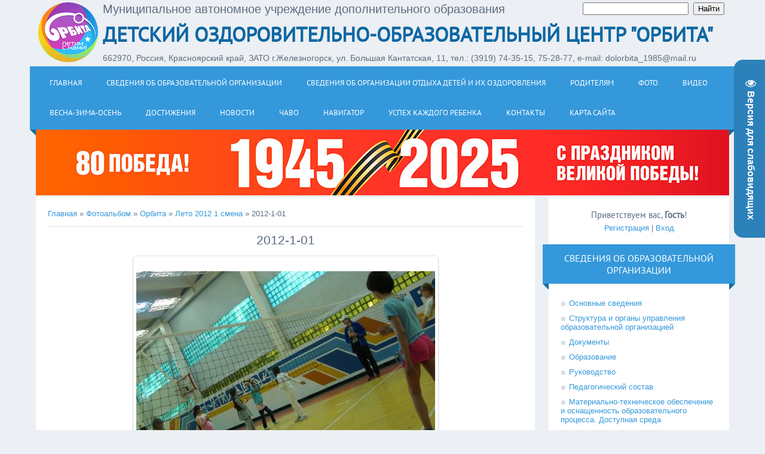

--- FILE ---
content_type: text/html; charset=UTF-8
request_url: https://www.dol-orbita.ru/photo/31-0-4943
body_size: 13343
content:
<!DOCTYPE html>
<html>
<head>
<meta charset="utf-8">
<title>2012-1-01 - Лето 2012 1 смена - Орбита - Фотоальбомы - Детский центр &quot;Орбита&quot;</title>
<meta name="viewport" content="width=device-width, initial-scale=1.0" />
<link type="text/css" rel="stylesheet" href="/_st/my.css" />


<script type="text/javascript">
var navTitle = 'Navigation';
</script>

	<link rel="stylesheet" href="/.s/src/base.min.css" />
	<link rel="stylesheet" href="/.s/src/layer7.min.css" />

	<script src="/.s/src/jquery-1.12.4.min.js"></script>
	
	<script src="/.s/src/uwnd.min.js"></script>
	<script src="//s764.ucoz.net/cgi/uutils.fcg?a=uSD&ca=2&ug=999&isp=1&r=0.886030731985322"></script>
	<link rel="stylesheet" href="/.s/src/ulightbox/ulightbox.min.css" />
	<link rel="stylesheet" href="/.s/src/photo.css" />
	<link rel="stylesheet" href="/.s/src/photopage.min.css" />
	<link rel="stylesheet" href="/.s/src/social.css" />
	<script src="/.s/src/ulightbox/ulightbox.min.js"></script>
	<script src="/.s/src/photopage.min.js"></script>
	<script src="/.s/src/visually_impaired.min.js"></script>
	<script>
/* --- UCOZ-JS-DATA --- */
window.uCoz = {"country":"US","language":"ru","ssid":"355254650470143633623","layerType":7,"module":"photo","sign":{"7254":"Изменить размер","7252":"Предыдущий","7253":"Начать слайд-шоу","5458":"Следующий","7287":"Перейти на страницу с фотографией.","5255":"Помощник","3125":"Закрыть","7251":"Запрошенный контент не может быть загружен. Пожалуйста, попробуйте позже."},"site":{"host":"dol-orbita.ucoz.ru","id":"0dol-orbita","domain":"dol-orbita.ru"},"uLightboxType":1};
/* --- UCOZ-JS-CODE --- */
	var uhe    = 1;
	var lng    = 'ru';
	var has    = 0;
	var imgs   = 0;
	var bg     = 0;
	var hwidth = 0;
	var bgs    = [1, 2 ];
	var fonts  = [18,20,22,24,26,28];
	var eyeSVG = '<?xml version="1.0" encoding="utf-8"?><svg width="18" height="18" viewBox="0 0 1750 1750" xmlns="http://www.w3.org/2000/svg"><path fill="#ffffff" d="M1664 960q-152-236-381-353 61 104 61 225 0 185-131.5 316.5t-316.5 131.5-316.5-131.5-131.5-316.5q0-121 61-225-229 117-381 353 133 205 333.5 326.5t434.5 121.5 434.5-121.5 333.5-326.5zm-720-384q0-20-14-34t-34-14q-125 0-214.5 89.5t-89.5 214.5q0 20 14 34t34 14 34-14 14-34q0-86 61-147t147-61q20 0 34-14t14-34zm848 384q0 34-20 69-140 230-376.5 368.5t-499.5 138.5-499.5-139-376.5-368q-20-35-20-69t20-69q140-229 376.5-368t499.5-139 499.5 139 376.5 368q20 35 20 69z"/></svg>';
	jQuery(function ($) {
		document.body.insertAdjacentHTML('afterBegin', '<a id="uhvb" class="in-body right-top " style="background-color:#2c81ba; color:#ffffff; " href="javascript:;" onclick="uvcl();" itemprop="copy">'+eyeSVG+' <b>Версия для слабовидящих</b></a>');
		uhpv(has);
	});
	

		function eRateEntry(select, id, a = 65, mod = 'photo', mark = +select.value, path = '', ajax, soc) {
			if (mod == 'shop') { path = `/${ id }/edit`; ajax = 2; }
			( !!select ? confirm(select.selectedOptions[0].textContent.trim() + '?') : true )
			&& _uPostForm('', { type:'POST', url:'/' + mod + path, data:{ a, id, mark, mod, ajax, ...soc } });
		}

		function updateRateControls(id, newRate) {
			let entryItem = self['entryID' + id] || self['comEnt' + id];
			let rateWrapper = entryItem.querySelector('.u-rate-wrapper');
			if (rateWrapper && newRate) rateWrapper.innerHTML = newRate;
			if (entryItem) entryItem.querySelectorAll('.u-rate-btn').forEach(btn => btn.remove())
		}
 function uSocialLogin(t) {
			var params = {"facebook":{"height":520,"width":950},"yandex":{"height":515,"width":870},"vkontakte":{"width":790,"height":400},"google":{"height":600,"width":700},"ok":{"height":390,"width":710}};
			var ref = escape(location.protocol + '//' + ('www.dol-orbita.ru' || location.hostname) + location.pathname + ((location.hash ? ( location.search ? location.search + '&' : '?' ) + 'rnd=' + Date.now() + location.hash : ( location.search || '' ))));
			window.open('/'+t+'?ref='+ref,'conwin','width='+params[t].width+',height='+params[t].height+',status=1,resizable=1,left='+parseInt((screen.availWidth/2)-(params[t].width/2))+',top='+parseInt((screen.availHeight/2)-(params[t].height/2)-20)+'screenX='+parseInt((screen.availWidth/2)-(params[t].width/2))+',screenY='+parseInt((screen.availHeight/2)-(params[t].height/2)-20));
			return false;
		}
		function TelegramAuth(user){
			user['a'] = 9; user['m'] = 'telegram';
			_uPostForm('', {type: 'POST', url: '/index/sub', data: user});
		}
function loginPopupForm(params = {}) { new _uWnd('LF', ' ', -250, -100, { closeonesc:1, resize:1 }, { url:'/index/40' + (params.urlParams ? '?'+params.urlParams : '') }) }
/* --- UCOZ-JS-END --- */
</script>

	<style>.UhideBlock{display:none; }</style>
	<script type="text/javascript">new Image().src = "//counter.yadro.ru/hit;noadsru?r"+escape(document.referrer)+(screen&&";s"+screen.width+"*"+screen.height+"*"+(screen.colorDepth||screen.pixelDepth))+";u"+escape(document.URL)+";"+Date.now();</script>
</head>

<body>
<div id="utbr8214" rel="s764"></div>
<!--U1AHEADER1Z--><header> 
 <div class="wrapper">
 <div> 
 <table width="100%" cellpadding="2" cellspacing="2" border="0">
 
 <tr>
 <td rowspan="3"> <a href="http://dol-orbita.ru/"><img src="https://www.dol-orbita.ru/images2/logotip-orbita2025-sajt.png" border="0" alt="" width="100"></a>
 
 <td style="font-size:20px" valign="top">Муниципальное автономное учреждение дополнительного образования
 </td><td align="right" valign="top"> <div class="search-box">
		<div class="searchForm">
			<form onsubmit="this.sfSbm.disabled=true" method="get" style="margin:0" action="/search/">
				<div align="center" class="schQuery">
					<input type="text" name="q" maxlength="30" size="20" class="queryField" />
				</div>
				<div align="center" class="schBtn">
					<input type="submit" class="searchSbmFl" name="sfSbm" value="Найти" />
				</div>
				<input type="hidden" name="t" value="0">
			</form>
		</div></div>
 <tr><td colspan="3" valign="top">
 <div id="site-logo"><span class="site-l"><span class="site-n"><a href="http://dol-orbita.ru/">Детский оздоровительно-образовательный центр &quot;Орбита&quot;</a></span></span></div>
 </td></tr>
 <tr><td colspan="3" valign="top">
 
 <div style="font-size:14px;">662970, Россия, Красноярский край, ЗАТО г.Железногорск, ул. Большая Кантатская, 11, тел.: (3919) 74-35-15, 75-28-77, e-mail: dolorbita_1985@mail.ru</div>
 
 </td></tr></table> 

 </div>

 <div class="clr"></div>
 <nav>
 <div id="catmenu">
<table width="100%" border="0"><tr><td>
 <!-- <sblock_nmenu> -->
<!-- <bc> --><div id="uNMenuDiv1" class="uMenuV"><ul class="uMenuRoot">
<li><a  href="/" ><span>Главная</span></a></li>
<li class="uWithSubmenu"><a  href="/index/svedenija_ob_obrazovatelnoj_organizacii/0-42" ><span>Сведения об образовательной организации</span></a><ul>
<li class="uWithSubmenu"><a  href="/index/osnovnye_svedenija/0-26" ><span>Основные сведения</span></a><ul>
<li><a  href="/index/osnovnye_svedenija/0-26" ><span>Основные сведения</span></a></li>
<li><a  href="/index/o_lagere/0-4" ><span>Инфраструктура</span></a></li>
<li><a  href="/load/informacionnaja_spravka_2013/12-1-0-122" ><span>Информационная справка</span></a></li>
<li><a  href="/index/dostizhenija/0-30" ><span>Достижения</span></a></li></ul></li>
<li><a  href="/index/struktura_i_organy_upravlenija/0-27" ><span>Структура и органы управления образовательной организацией</span></a></li>
<li><a  href="/index/dokumenty/0-23" ><span>Документы</span></a></li>
<li><a  href="/index/obrazovanie/0-44" ><span>Образование</span></a></li>
<li><a  href="/index/rukovodstvo_pedagogicheskij_sostav/0-43" ><span>Руководство</span></a></li>
<li><a  href="https://www.dol-orbita.ru/load/85" ><span>Педагогический состав</span></a></li>
<li><a  href="/index/materialno_tekhnicheskoe_obespechenie/0-29" ><span>Материально-техническое обеспечение и оснащенность образовательного процесса. Доступная среда</span></a></li>
<li><a  href="/index/stipendii_i_inye_vidy_materialnoj_podderzhki/0-28" ><span>Стипендии и иные виды материальной поддержки</span></a></li>
<li><a  href="/load/dokumenty/platnye_uslugi/27" ><span>Платные образовательные услуги</span></a></li>
<li><a  href="/load/dokumenty/finansovo_khozjajstvennaja_dejatelnost/16" ><span>Финансово-хозяйственная деятельность</span></a></li>
<li><a  href="/index/vakantnye_mesta_dlja_priema_obuchajushhikhsja/0-40" ><span>Вакантные места для приема (перевода) обучающихся</span></a></li>
<li><a  href="/index/mezhdunarodnoe_sotrudnichestvo/0-55" ><span>Международное сотрудничество</span></a></li>
<li><a  href="/index/0-58" ><span>Организация питания в образовательной организации</span></a></li></ul></li>
<li class="uWithSubmenu"><a  href="/index/0-59" ><span>Сведения об организации отдыха детей и их оздоровления</span></a><ul>
<li class="uWithSubmenu"><a  href="/index/0-61" ><span>Об организации отдыха детей и их оздоровления</span></a><ul>
<li><a  href="/publ/245-1-0-3512" ><span>Основные сведения</span></a></li>
<li><a  href="/load/83" ><span>Документы</span></a></li>
<li><a  href="/index/0-43" ><span>Руководство</span></a></li>
<li><a  href="https://www.dol-orbita.ru/load/85" ><span>Педагогический и вожатский состав</span></a></li>
<li><a  href="/index/0-14" ><span>Контакты</span></a></li></ul></li>
<li><a  href="/publ/246" ><span>Деятельность</span></a></li>
<li><a  href="/index/0-29" ><span>Материально-техническое обеспечение</span></a></li>
<li><a  href="/load/27" ><span>Услуги, в том числе платные, предоставляемые организацией отдыха детей и их оздоровления</span></a></li>
<li><a  href="/index/0-60" ><span>Доступная среда</span></a></li>
<li class="uWithSubmenu"><a  href="/index/letnjaja_kampanija/0-39" ><span>Летняя кампания</span></a><ul>
<li><a  href="https://www.dol-orbita.ru/load/75" ><span>План</span></a></li>
<li><a  href="/publ/dosug/rezhim_dnja/rezhim_dnja/150-1-0-1903" ><span>Режим дня</span></a></li>
<li><a  href="/load/55" ><span>Родителям</span></a></li>
<li><a  href="/load/72" ><span>Отзывы</span></a></li>
<li><a  href="/load/86" ><span>Благодарности</span></a></li>
<li><a  href="/publ/dosug/infrastruktura/spalnyj_korpus/166-1-0-2202" ><span>Условия проживания</span></a></li>
<li><a  href="/publ/dosug/infrastruktura/organizacija_obuchenija/166-1-0-3510" ><span>Организация обучения</span></a></li>
<li><a  href="/publ/dosug/infrastruktura/stolovaja/166-1-0-2203" ><span>Организация питания</span></a></li>
<li><a  href="/publ/dosug/infrastruktura/medicinskij_blok/166-1-0-2201" ><span>Медицинское обслуживание</span></a></li>
<li><a  href="/publ/dosug/bezopasnost/obespechenie_bezopasnosti/225-1-0-3383" ><span>Обеспечение безопасности</span></a></li>
<li class="uWithSubmenu"><a  href="/publ/dosug/kultura/materialno_tekhnicheskoe_obespechenie/151-1-0-3384" ><span>Организация досуга</span></a><ul>
<li><a  href="/load/informacionnaja_karta/informacionnaja_karta/53" ><span>Информационная карта</span></a></li>
<li><a  href="/publ/dosug/kultura/materialno_tekhnicheskoe_obespechenie/151-1-0-3384" ><span>Материально-техническое обеспечение</span></a></li>
<li><a  href="/publ/dosug/kultura/kultmassovye_meroprijatija_v_lagere/151-1-0-1904" ><span>Культурно-досуговые мероприятия</span></a></li></ul></li>
<li><a  href="/publ/152-1-0-3385" ><span>Организация физкультурно-спортивных мероприятий</span></a></li>
<li><a  href="/index/v_pomoshh_vozhatomu/0-13" ><span>Копилка вожатого</span></a></li>
<li class="uWithSubmenu"><a  href="/index/informacionnyj_centr/0-37" ><span>Инфоцентр Архив</span></a><ul>
<li><a  href="https://vk.com/albums-1764553" target="_blank"><span>Наши фото</span></a></li>
<li><a  href="https://vk.com/videos-1764553" target="_blank"><span>Наши видео</span></a></li>
<li><a  href="/publ/nashi_pesni/4" ><span>Наши песни</span></a></li>
<li class="uWithSubmenu"><a  href="/publ/orbita_news/207" ><span>TV - ОРБИТА NEWS</span></a><ul>
<li><a  href="/publ/orbita_news/2013/208" ><span>Лето 2013</span></a></li>
<li><a  href="/publ/orbita_news/2014/210" ><span>Лето 2014</span></a></li>
<li><a  href="/publ/orbita_news/2015/216" ><span>Лето 2015</span></a></li>
<li><a  href="/publ/orbita_news/2016/221" ><span>Лето 2016</span></a></li>
<li><a  href="/publ/orbita_news/2017/230" ><span>Лето 2017</span></a></li>
<li><a  href="/publ/orbita_news/2018/237" ><span>Лето 2018</span></a></li></ul></li>
<li><a  href="/load/informacionnyj_centr/gazeta_quot_orbita_bez_sakhara_quot/10" ><span>Газета "Орбита без сахара"</span></a></li></ul></li></ul></li></ul></li>
<li><a  href="https://www.dol-orbita.ru/load/55" ><span>Родителям</span></a></li>
<li><a  href="https://vk.com/albums-1764553" target="_blank"><span>Фото</span></a></li>
<li><a  href="https://vkvideo.ru/@dolorbita" target="_blank"><span>Видео</span></a></li>
<li><a  href="http://www.dol-orbita.ru/index/vesna_zima_osen/0-33" ><span>Весна-зима-осень</span></a></li>
<li><a  href="/index/dostizhenija/0-30" ><span>Достижения</span></a></li>
<li><a  href="http://www.dol-orbita.ru/index/nashi_novosti/0-34" ><span>Новости</span></a></li>
<li><a  href="/index/chavo/0-52" ><span>ЧаВо</span></a></li>
<li><a  href="/load/navigator_do/56" ><span>Навигатор</span></a></li>
<li><a  href="/load/77" ><span>Успех каждого ребенка</span></a></li>
<li class="uWithSubmenu"><a  href="/index/kontakty/0-14" ><span>Контакты</span></a><ul>
<li><a  href="/index/kontakty/0-14" ><span>Адреса и телефоны</span></a></li>
<li><a  href="http://www.dol-orbita.ru/index/skhema_proezda/0-32" ><span>Схема проезда</span></a></li>
<li><a  href="http://vk.com/dolorbita" target="_blank"><span>Мы ВКонтакте</span></a></li>
<li><a  href="https://t.me/+EvZQcm0Ymug4NTMy" target="_blank"><span>Мы в Telegram</span></a></li></ul></li>
<li><a  href="/index/karta_sajta/0-53" ><span>Карта сайта</span></a></li></ul></div><!-- </bc> -->
<!-- </sblock_nmenu> --> 
 </td>

 
 </tr></table>
 
 <div class="clr" align="center"> </div> 
 </div>
 </nav>
 <div class="clr" align="center"> </div>
 </div>
 </div>
</header><!--/U1AHEADER1Z-->
<div class="wrapper">
  <!--U1PROMO1Z--><a href="https://www.dol-orbita.ru/news/2025-01-30-1530"><img src="https://www.dol-orbita.ru/images2/banner9maja2025-1.jpg" border="0" alt="" width="1160"></a>

 <!--


 
--><!--/U1PROMO1Z-->
  <div id="casing">
  
  <!-- <middle> -->
      <div id="content"  >
	           <section><!-- <body> --><div class="breadcrumbs-wrapper">
	<div class="breadcrumbs"><a class="breadcrumb-item" href="http://dol-orbita.ru/"><!--<s5176>-->Главная<!--</s>--></a> <span class="breadcrumb-sep">&raquo;</span> <a class="breadcrumb-item" href="/photo/"><!--<s5169>-->Фотоальбом<!--</s>--></a> <span class="breadcrumb-sep">&raquo;</span> <a class="breadcrumb-item" href="/photo/1">Орбита</a> <span class="breadcrumb-sep">&raquo;</span> <a class="breadcrumb-item" href="/photo/31">Лето 2012 1 смена</a> <span class="breadcrumb-sep">&raquo;</span> <span class="breadcrumb-curr">2012-1-01</span></div>
</div><hr />
<div id="u-photos">
	<div class="uphoto-entry">
		<h2 class="photo-etitle">2012-1-01</h2>
		<div class="photo-edescr"></div>
		<div class="u-center">
			<div class="photo-block">
				<div class="ph-wrap">
					<span class="photo-expand">
						<div style="margin-bottom: 20px">
				<span style="display:none;" class="fpaping"></span>
			</div><span id="phtmDiv35"><span id="phtmSpan35" style="position:relative"><img   id="p803254356" border="0" src="/_ph/31/2/803254356.jpg?1768806104" /></span></span>
						
					</span>
				</div>
				<div class="photo-edetails ph-js-details">
					<span class="phd-views">789</span>
					<span class="phd-comments">0</span>
					
				</div>
				<hr class="photo-hr" />
				<div class="photo-edetails2">
					<!--<s10015>-->Добавлено<!--</s>--> 14.07.2012 <a class="phd-author" href="javascript:;" rel="nofollow" onclick="window.open('/index/8-1391', 'up1391', 'scrollbars=1,top=0,left=0,resizable=1,width=700,height=375'); return false;">dol-orbita</a>
				</div>
			</div>
			
		</div>
	</div>
	<div class="photo-slider u-center"><style type="text/css">
		#phtOtherThumbs {margin-bottom: 10px;}
		#phtOtherThumbs td {font-size: 0;}
		#oldPhotos {position: relative;overflow: hidden;}
		#leftSwch {display:block;width:22px;height:46px;background: transparent url('/.s/img/photopage/photo-arrows.png') no-repeat;}
		#rightSwch {display:block;width:22px;height:46px;background: transparent url('/.s/img/photopage/photo-arrows.png') no-repeat -22px 0;}
		#leftSwch:hover, #rightSwch:hover {opacity: .8;filter: alpha(opacity=80);}
		#phtOtherThumbs img {vertical-align: middle;}
		.photoActiveA img {}
		.otherPhotoA img {opacity: 0.5; filter: alpha(opacity=50);-webkit-transition: opacity .2s .1s ease;transition: opacity .2s .1s ease;}
		.otherPhotoA:hover img {opacity: 1; filter: alpha(opacity=100);}
		#phtOtherThumbs .ph-wrap {display: inline-block;vertical-align: middle;background: url(/.s/img/photopage/opacity02.png);}
		.animate-wrap {position: relative;left: 0;}
		.animate-wrap .ph-wrap {margin: 0 3px;}
		#phtOtherThumbs .ph-wrap, #phtOtherThumbs .ph-tc {/*width: 200px;height: 150px;*/width: auto;}
		.animate-wrap a {display: inline-block;width:  33.3%;*width: 33.3%;*zoom: 1;position: relative;}
		#phtOtherThumbs .ph-wrap {background: none;display: block;}
		.animate-wrap img {width: 100%;}
	</style>

	<script>
	$(function( ) {
		if ( typeof($('#leftSwch').attr('onclick')) === 'function' ) {
			$('#leftSwch').click($('#leftSwch').attr('onclick'));
			$('#rightSwch').click($('#rightSwch').attr('onclick'));
		} else {
			$('#leftSwch').click(new Function($('#leftSwch').attr('onclick')));
			$('#rightSwch').click(new Function($('#rightSwch').attr('onclick')));
		}
		$('#leftSwch').removeAttr('onclick');
		$('#rightSwch').removeAttr('onclick');
	});

	function doPhtSwitch(n,f,p,d ) {
		if ( !f){f=0;}
		$('#leftSwch').off('click');
		$('#rightSwch').off('click');
		var url = '/photo/31-0-0-10-'+n+'-'+f+'-'+p;
		$.ajax({
			url: url,
			dataType: 'xml',
			success: function( response ) {
				try {
					var photosList = [];
					photosList['images'] = [];
					$($('cmd', response).eq(0).text()).find('a').each(function( ) {
						if ( $(this).hasClass('leftSwitcher') ) {
							photosList['left'] = $(this).attr('onclick');
						} else if ( $(this).hasClass('rightSwitcher') ) {
							photosList['right'] = $(this).attr('onclick');
						} else {photosList['images'].push(this);}
					});
					photosListCallback.call(photosList, photosList, d);
				} catch(exception ) {
					throw new TypeError( "getPhotosList: server response does not seems to be a valid uCoz XML-RPC code: " . response );
				}
			}
		});
	}

	function photosListCallback(photosList, direction ) {
		var dirSign;
		var imgWrapper = $('#oldPhotos'); // CHANGE this if structure of nearest images changes!
		var width = imgWrapper.width();
		imgWrapper.width(width);
		imgWrapper = imgWrapper.find(' > span');
		newImg = $('<span/>', {
			id: 'newImgs'
		});
		$.each(photosList['images'], function( ) {
			newImg.append(this);
		});
		if ( direction == 'right' ) {
			dirSign = '-';
			imgWrapper.append(newImg);
		} else {
			dirSign = '+';
			imgWrapper.prepend(newImg).css('left', '-' + width + 'px');
		}
		newImg.find('a').eq(0).unwrap();
		imgWrapper.animate({left: dirSign + '=' + width + 'px'}, 400, function( ) {
			var oldDelete = imgWrapper.find('a');
			if ( direction == 'right') {oldDelete = oldDelete.slice(0, 3);}
			else {oldDelete = oldDelete.slice(-3);}
			oldDelete.remove();
			imgWrapper.css('left', 0);
			try {
				if ( typeof(photosList['left']) === 'function' ) {
					$('#leftSwch').click(photosList['left']);
					$('#rightSwch').click(photosList['right']);
				} else {
					$('#leftSwch').click(new Function(photosList['left']));
					$('#rightSwch').click(new Function(photosList['right']));
				}
			} catch(exception ) {
				if ( console && console.log ) console.log('Something went wrong: ', exception);
			}
		});
	}
	</script>
	<div id="phtOtherThumbs" class="phtThumbs"><table border="0" cellpadding="0" cellspacing="0"><tr><td><a id="leftSwch" class="leftSwitcher" href="javascript:;" rel="nofollow" onclick="doPhtSwitch('19','1','4943', 'left');"></a></td><td align="center" style="white-space: nowrap;"><div id="oldPhotos"><span class="animate-wrap"><a class="otherPhotoA" href="https://www.dol-orbita.ru/photo/31-0-4944"><span class="ph-wrap"><span class="ph-tc"><img   border="0"  class="otherPhoto" src="/_ph/31/1/641423124.jpg?1768806104" /></span></span></a> <a class="photoActiveA" href="https://www.dol-orbita.ru/photo/31-0-4943"><span class="ph-wrap"><span class="ph-tc"><img   border="0"  class="photoActive" src="/_ph/31/1/803254356.jpg?1768806104" /></span></span></a> <a class="otherPhotoA" href="https://www.dol-orbita.ru/photo/31-0-4942"><span class="ph-wrap"><span class="ph-tc"><img   border="0"  class="otherPhoto" src="/_ph/31/1/491723294.jpg?1768806104" /></span></span></a> </span></div></td><td><a href="javascript:;" rel="nofollow" id="rightSwch" class="rightSwitcher" onclick="doPhtSwitch('21','2','4943', 'right');"></a></td></tr></table></div></div>
</div><hr />

<table class="entry-comments" border="0" cellpadding="0" cellspacing="0" width="100%">
<tr><td width="60%" height="25"><!--<s5183>-->Всего комментариев<!--</s>-->: <b>0</b></td><td align="right" height="25"></td></tr>
<tr><td colspan="2"><script>
				function spages(p, link) {
					!!link && location.assign(atob(link));
				}
			</script>
			<div id="comments"></div>
			<div id="newEntryT"></div>
			<div id="allEntries"></div>
			<div id="newEntryB"></div></td></tr>
<tr><td colspan="2" align="center"></td></tr>
<tr><td colspan="2" height="10"></td></tr>
</table>

	<div align="center" class="commReg"><!--<s5237>-->Добавлять комментарии могут только зарегистрированные пользователи.<!--</s>--><br />[ <a href="/register"><!--<s3089>-->Регистрация<!--</s>--></a> | <a href="javascript:;" rel="nofollow" onclick="loginPopupForm(); return false;"><!--<s3087>-->Вход<!--</s>--></a> ]</div>

<!-- </body> --></section>
	  </div>
      
      <aside>
     <div id="sidebar">
     <div class="sidebox marked">
                    <div class="inner">
                     <div class="user-box">
                      
                      <div class="user-ttl"><!--<s5212>-->Приветствуем вас<!--</s>-->, <b>Гость</b>!</div>
                      <div class="user-btns"><a title="Регистрация" href="/register"><!--<s3089>-->Регистрация<!--</s>--></a> | <a title="Вход" href="javascript:;" rel="nofollow" onclick="loginPopupForm(); return false;"><!--<s3087>-->Вход<!--</s>--></a></div>
                     </div>
                    </div>
                    <div class="clr"></div>
                    </div>
     	<!--U1CLEFTER1Z--><!-- <block101> -->
<div class="sidebox"><div class="sidetitle"><span><!-- <bt> --><!--<s5204>-->Сведения об образовательной организации<!--</s>--><!-- </bt> --></span></div>
 <div class="inner" >
 <div id="uMenuDiv3" class="uMenuV" style="position:relative;"><ul class="uMenuRoot">
<li style="position:relative;"><div class="umn-tl"><div class="umn-tr"><div class="umn-tc"></div></div></div><div class="umn-ml"><div class="umn-mr"><div class="umn-mc"><div class="uMenuItem"><div class="uMenuArrow"></div><a href="/index/osnovnye_svedenija/0-26"><span>Основные сведения</span></a></div></div></div></div><div class="umn-bl"><div class="umn-br"><div class="umn-bc"><div class="umn-footer"></div></div></div></div><ul style="display:none;">
<li><div class="uMenuItem"><a href="/index/osnovnye_svedenija/0-26"><span>Основные сведения</span></a></div></li>
<li><div class="uMenuItem"><a href="/index/o_lagere/0-4"><span>Экскурсия по лагерю</span></a></div></li>
<li><div class="uMenuItem"><a href="/load/informacionnaja_spravka_2013/12-1-0-122"><span>Информационная справка</span></a></div></li>
<li><div class="uMenuItem"><a href="/publ/dosug/infrastruktura/166"><span>Инфраструктура</span></a></div></li>
<li><div class="uMenuItem"><a href="/index/dostizhenija/0-30"><span>Достижения</span></a></div></li></ul></li>
<li><div class="umn-tl"><div class="umn-tr"><div class="umn-tc"></div></div></div><div class="umn-ml"><div class="umn-mr"><div class="umn-mc"><div class="uMenuItem"><a href="/index/struktura_i_organy_upravlenija/0-27"><span>Структура и органы управления образовательной организацией</span></a></div></div></div></div><div class="umn-bl"><div class="umn-br"><div class="umn-bc"><div class="umn-footer"></div></div></div></div></li>
<li><div class="umn-tl"><div class="umn-tr"><div class="umn-tc"></div></div></div><div class="umn-ml"><div class="umn-mr"><div class="umn-mc"><div class="uMenuItem"><a href="/index/dokumenty/0-23"><span>Документы</span></a></div></div></div></div><div class="umn-bl"><div class="umn-br"><div class="umn-bc"><div class="umn-footer"></div></div></div></div></li>
<li><div class="umn-tl"><div class="umn-tr"><div class="umn-tc"></div></div></div><div class="umn-ml"><div class="umn-mr"><div class="umn-mc"><div class="uMenuItem"><a href="/index/obrazovanie/0-44"><span>Образование</span></a></div></div></div></div><div class="umn-bl"><div class="umn-br"><div class="umn-bc"><div class="umn-footer"></div></div></div></div></li>
<li><div class="umn-tl"><div class="umn-tr"><div class="umn-tc"></div></div></div><div class="umn-ml"><div class="umn-mr"><div class="umn-mc"><div class="uMenuItem"><a href="/index/rukovodstvo_pedagogicheskij_sostav/0-43"><span>Руководство</span></a></div></div></div></div><div class="umn-bl"><div class="umn-br"><div class="umn-bc"><div class="umn-footer"></div></div></div></div></li>
<li><div class="umn-tl"><div class="umn-tr"><div class="umn-tc"></div></div></div><div class="umn-ml"><div class="umn-mr"><div class="umn-mc"><div class="uMenuItem"><a href="/load/85"><span>Педагогический состав</span></a></div></div></div></div><div class="umn-bl"><div class="umn-br"><div class="umn-bc"><div class="umn-footer"></div></div></div></div></li>
<li><div class="umn-tl"><div class="umn-tr"><div class="umn-tc"></div></div></div><div class="umn-ml"><div class="umn-mr"><div class="umn-mc"><div class="uMenuItem"><a href="/index/materialno_tekhnicheskoe_obespechenie/0-29"><span>Материально-техническое обеспечение и оснащенность образовательного процесса. Доступная среда</span></a></div></div></div></div><div class="umn-bl"><div class="umn-br"><div class="umn-bc"><div class="umn-footer"></div></div></div></div></li>
<li><div class="umn-tl"><div class="umn-tr"><div class="umn-tc"></div></div></div><div class="umn-ml"><div class="umn-mr"><div class="umn-mc"><div class="uMenuItem"><a href="/index/stipendii_i_inye_vidy_materialnoj_podderzhki/0-28"><span>Стипендии и иные виды материальной поддержки</span></a></div></div></div></div><div class="umn-bl"><div class="umn-br"><div class="umn-bc"><div class="umn-footer"></div></div></div></div></li>
<li><div class="umn-tl"><div class="umn-tr"><div class="umn-tc"></div></div></div><div class="umn-ml"><div class="umn-mr"><div class="umn-mc"><div class="uMenuItem"><a href="/load/dokumenty/platnye_uslugi/27"><span>Платные образовательные услуги</span></a></div></div></div></div><div class="umn-bl"><div class="umn-br"><div class="umn-bc"><div class="umn-footer"></div></div></div></div></li>
<li><div class="umn-tl"><div class="umn-tr"><div class="umn-tc"></div></div></div><div class="umn-ml"><div class="umn-mr"><div class="umn-mc"><div class="uMenuItem"><a href="/load/dokumenty/finansovo_khozjajstvennaja_dejatelnost/16"><span>Финансово-хозяйственная деятельность</span></a></div></div></div></div><div class="umn-bl"><div class="umn-br"><div class="umn-bc"><div class="umn-footer"></div></div></div></div></li>
<li><div class="umn-tl"><div class="umn-tr"><div class="umn-tc"></div></div></div><div class="umn-ml"><div class="umn-mr"><div class="umn-mc"><div class="uMenuItem"><a href="/index/vakantnye_mesta_dlja_priema_obuchajushhikhsja/0-40"><span>Вакантные места для приема (перевода) обучающихся</span></a></div></div></div></div><div class="umn-bl"><div class="umn-br"><div class="umn-bc"><div class="umn-footer"></div></div></div></div></li>
<li><div class="umn-tl"><div class="umn-tr"><div class="umn-tc"></div></div></div><div class="umn-ml"><div class="umn-mr"><div class="umn-mc"><div class="uMenuItem"><a href="/index/mezhdunarodnoe_sotrudnichestvo/0-55"><span>Международное сотрудничество</span></a></div></div></div></div><div class="umn-bl"><div class="umn-br"><div class="umn-bc"><div class="umn-footer"></div></div></div></div></li>
<li><div class="umn-tl"><div class="umn-tr"><div class="umn-tc"></div></div></div><div class="umn-ml"><div class="umn-mr"><div class="umn-mc"><div class="uMenuItem"><a href="/index/0-58"><span>Организация питания в образовательной организации</span></a></div></div></div></div><div class="umn-bl"><div class="umn-br"><div class="umn-bc"><div class="umn-footer"></div></div></div></div></li></ul></div><script>$(function(){_uBuildMenu('#uMenuDiv3',0,document.location.href+'/','uMenuItemA','uMenuArrow',2500);})</script>
 </div>
 <div class="clr"></div>
 </div>
<!-- </block101> -->

<!-- <block102> -->
<div class="sidebox"><div class="sidetitle"><span><!-- <bt> --><!--<s5204>-->Сведения об организации отдыха детей и их оздоровления<!--</s>--><!-- </bt> --></span></div>
 <div class="inner">
 <div id="uMenuDiv4" class="uMenuV" style="position:relative;"><ul class="uMenuRoot">
<li style="position:relative;"><div class="umn-tl"><div class="umn-tr"><div class="umn-tc"></div></div></div><div class="umn-ml"><div class="umn-mr"><div class="umn-mc"><div class="uMenuItem"><div class="uMenuArrow"></div><a href="https://www.dol-orbita.ru/index/0-61"><span>Об организации отдыха детей и их оздоровления</span></a></div></div></div></div><div class="umn-bl"><div class="umn-br"><div class="umn-bc"><div class="umn-footer"></div></div></div></div><ul style="display:none;">
<li><div class="uMenuItem"><a href="https://www.dol-orbita.ru/publ/245-1-0-3512"><span>Основные сведения</span></a></div></li>
<li><div class="uMenuItem"><a href="https://www.dol-orbita.ru/load/83"><span>Документы</span></a></div></li>
<li><div class="uMenuItem"><a href="/index/0-43"><span>Руководство</span></a></div></li>
<li><div class="uMenuItem"><a href="https://www.dol-orbita.ru/load/85"><span>Педагогический и вожатский состав</span></a></div></li>
<li><div class="uMenuItem"><a href="/index/0-14"><span>Контакты</span></a></div></li></ul></li>
<li><div class="umn-tl"><div class="umn-tr"><div class="umn-tc"></div></div></div><div class="umn-ml"><div class="umn-mr"><div class="umn-mc"><div class="uMenuItem"><a href="https://www.dol-orbita.ru/publ/246"><span>Деятельность</span></a></div></div></div></div><div class="umn-bl"><div class="umn-br"><div class="umn-bc"><div class="umn-footer"></div></div></div></div></li>
<li><div class="umn-tl"><div class="umn-tr"><div class="umn-tc"></div></div></div><div class="umn-ml"><div class="umn-mr"><div class="umn-mc"><div class="uMenuItem"><a href="https://www.dol-orbita.ru/index/0-29"><span>Материально-техническое обеспечение и оснащенность организации отдыха детей и их оздоровления</span></a></div></div></div></div><div class="umn-bl"><div class="umn-br"><div class="umn-bc"><div class="umn-footer"></div></div></div></div></li>
<li><div class="umn-tl"><div class="umn-tr"><div class="umn-tc"></div></div></div><div class="umn-ml"><div class="umn-mr"><div class="umn-mc"><div class="uMenuItem"><a href="https://www.dol-orbita.ru/load/27"><span>Услуги, в том числе платные, предоставляемые организацией отдыха детей и их оздоровления</span></a></div></div></div></div><div class="umn-bl"><div class="umn-br"><div class="umn-bc"><div class="umn-footer"></div></div></div></div></li>
<li><div class="umn-tl"><div class="umn-tr"><div class="umn-tc"></div></div></div><div class="umn-ml"><div class="umn-mr"><div class="umn-mc"><div class="uMenuItem"><a href="https://www.dol-orbita.ru/index/0-60"><span>Доступная среда</span></a></div></div></div></div><div class="umn-bl"><div class="umn-br"><div class="umn-bc"><div class="umn-footer"></div></div></div></div></li></ul></div><script>$(function(){_uBuildMenu('#uMenuDiv4',0,document.location.href+'/','uMenuItemA','uMenuArrow',2500);})</script>
 </div>
 <div class="clr"></div>
 </div>
<!-- </block102> -->

<!-- <block2025> -->
<div class="sidebox"><div class="sidetitle"><span><!-- <bt> --><!--<s5204>-->2025 - Год детского отдыха<!--</s>--><!-- </bt> --></span></div>
 <div class="inner">

 <img src="https://www.dol-orbita.ru/images2/goddetskogootykhalogotip-3.jpg" border="0" alt="" />
 
 </div>
 <div class="clr"></div>
 </div>
<!-- </block2025> -->


<!-- <block100> -->
<div class="sidebox"><div class="sidetitle"><span><!-- <bt> --><!--<s5204>-->График летних смен<!--</s>--><!-- </bt> --></span></div>
 <div class="inner">
1 смена: 01.06 - 21.06<br>
2 смена: 24.06 - 14.07<br>
3 смена: 17.07 - 06.08 (КЛШ)<br>
4 смена: 09.08 - 29.08
 </div>
 <div class="clr"></div>
 </div>
<!-- </block100> -->

<!-- <block100100> -->
<div class="sidebox"><div class="sidetitle"><span><!-- <bt> --><!--<s5204>-->Госуслуги<!--</s>--><!-- </bt> --></span></div>
 <div class="inner">

 <a href="https://www.gosuslugi.ru/600316/1/form"><img src="http://www.dol-orbita.ru/images2/kruzhki_cherez_gosuslugi.jpg" border="0" alt="" /></a>
 
 </div>
 <div class="clr"></div>
 </div>
<!-- </block100100> -->



<!-- <block201> -->
<div class="sidebox"><div class="sidetitle"><span><!-- <bt> --><!--<s5204>-->Сообщения<!--</s>--><!-- </bt> --></span></div>
 <div class="inner" >
<script src='https://pos.gosuslugi.ru/bin/script.min.js'></script> <style> #js-show-iframe-wrapper{position:relative;display:flex;align-items:center;justify-content:center;width:100%;min-width:265px;max-width:100%;background:linear-gradient(138.4deg,#38bafe 26.49%,#2d73bc 79.45%);color:#fff;cursor:pointer}#js-show-iframe-wrapper .pos-banner-fluid *{box-sizing:border-box}#js-show-iframe-wrapper .pos-banner-fluid .pos-banner-btn_2{display:block;width:240px;min-height:56px;font-size:18px;line-height:24px;cursor:pointer;background:#0d4cd3;color:#fff;border:none;border-radius:8px;outline:0}#js-show-iframe-wrapper .pos-banner-fluid .pos-banner-btn_2:hover{background:#1d5deb}#js-show-iframe-wrapper .pos-banner-fluid .pos-banner-btn_2:focus{background:#2a63ad}#js-show-iframe-wrapper .pos-banner-fluid .pos-banner-btn_2:active{background:#2a63ad}@-webkit-keyframes fadeInFromNone{0%{display:none;opacity:0}1%{display:block;opacity:0}100%{display:block;opacity:1}}@keyframes fadeInFromNone{0%{display:none;opacity:0}1%{display:block;opacity:0}100%{display:block;opacity:1}}@font-face{font-family:LatoWebLight;src:url(https://pos.gosuslugi.ru/bin/fonts/Lato/fonts/Lato-Light.woff2) format("woff2"),url(https://pos.gosuslugi.ru/bin/fonts/Lato/fonts/Lato-Light.woff) format("woff"),url(https://pos.gosuslugi.ru/bin/fonts/Lato/fonts/Lato-Light.ttf) format("truetype");font-style:normal;font-weight:400}@font-face{font-family:LatoWeb;src:url(https://pos.gosuslugi.ru/bin/fonts/Lato/fonts/Lato-Regular.woff2) format("woff2"),url(https://pos.gosuslugi.ru/bin/fonts/Lato/fonts/Lato-Regular.woff) format("woff"),url(https://pos.gosuslugi.ru/bin/fonts/Lato/fonts/Lato-Regular.ttf) format("truetype");font-style:normal;font-weight:400}@font-face{font-family:LatoWebBold;src:url(https://pos.gosuslugi.ru/bin/fonts/Lato/fonts/Lato-Bold.woff2) format("woff2"),url(https://pos.gosuslugi.ru/bin/fonts/Lato/fonts/Lato-Bold.woff) format("woff"),url(https://pos.gosuslugi.ru/bin/fonts/Lato/fonts/Lato-Bold.ttf) format("truetype");font-style:normal;font-weight:400}@font-face{font-family:RobotoWebLight;src:url(https://pos.gosuslugi.ru/bin/fonts/Roboto/Roboto-Light.woff2) format("woff2"),url(https://pos.gosuslugi.ru/bin/fonts/Roboto/Roboto-Light.woff) format("woff"),url(https://pos.gosuslugi.ru/bin/fonts/Roboto/Roboto-Light.ttf) format("truetype");font-style:normal;font-weight:400}@font-face{font-family:RobotoWebRegular;src:url(https://pos.gosuslugi.ru/bin/fonts/Roboto/Roboto-Regular.woff2) format("woff2"),url(https://pos.gosuslugi.ru/bin/fonts/Roboto/Roboto-Regular.woff) format("woff"),url(https://pos.gosuslugi.ru/bin/fonts/Roboto/Roboto-Regular.ttf) format("truetype");font-style:normal;font-weight:400}@font-face{font-family:RobotoWebBold;src:url(https://pos.gosuslugi.ru/bin/fonts/Roboto/Roboto-Bold.woff2) format("woff2"),url(https://pos.gosuslugi.ru/bin/fonts/Roboto/Roboto-Bold.woff) format("woff"),url(https://pos.gosuslugi.ru/bin/fonts/Roboto/Roboto-Bold.ttf) format("truetype");font-style:normal;font-weight:400}@font-face{font-family:ScadaWebRegular;src:url(https://pos.gosuslugi.ru/bin/fonts/Scada/Scada-Regular.woff2) format("woff2"),url(https://pos.gosuslugi.ru/bin/fonts/Scada/Scada-Regular.woff) format("woff"),url(https://pos.gosuslugi.ru/bin/fonts/Scada/Scada-Regular.ttf) format("truetype");font-style:normal;font-weight:400}@font-face{font-family:ScadaWebBold;src:url(https://pos.gosuslugi.ru/bin/fonts/Scada/Scada-Bold.woff2) format("woff2"),url(https://pos.gosuslugi.ru/bin/fonts/Scada/Scada-Bold.woff) format("woff"),url(https://pos.gosuslugi.ru/bin/fonts/Scada/Scada-Bold.ttf) format("truetype");font-style:normal;font-weight:400}@font-face{font-family:Geometria;src:url(https://pos.gosuslugi.ru/bin/fonts/Geometria/Geometria.eot);src:url(https://pos.gosuslugi.ru/bin/fonts/Geometria/Geometria.eot?#iefix) format("embedded-opentype"),url(https://pos.gosuslugi.ru/bin/fonts/Geometria/Geometria.woff) format("woff"),url(https://pos.gosuslugi.ru/bin/fonts/Geometria/Geometria.ttf) format("truetype");font-weight:400;font-style:normal}@font-face{font-family:Geometria-ExtraBold;src:url(https://pos.gosuslugi.ru/bin/fonts/Geometria/Geometria-ExtraBold.eot);src:url(https://pos.gosuslugi.ru/bin/fonts/Geometria/Geometria-ExtraBold.eot?#iefix) format("embedded-opentype"),url(https://pos.gosuslugi.ru/bin/fonts/Geometria/Geometria-ExtraBold.woff) format("woff"),url(https://pos.gosuslugi.ru/bin/fonts/Geometria/Geometria-ExtraBold.ttf) format("truetype");font-weight:800;font-style:normal} </style> <style> #js-show-iframe-wrapper{background:var(--pos-banner-fluid-30__background)}#js-show-iframe-wrapper .pos-banner-fluid .pos-banner-btn_2{width:100%;min-height:52px;background:#fff;color:#0d4cd3;font-size:16px;font-family:LatoWeb,sans-serif;font-weight:400;padding:0;line-height:1.2;border:2px solid #0d4cd3}#js-show-iframe-wrapper .pos-banner-fluid .pos-banner-btn_2:active,#js-show-iframe-wrapper .pos-banner-fluid .pos-banner-btn_2:focus,#js-show-iframe-wrapper .pos-banner-fluid .pos-banner-btn_2:hover{background:#e4ecfd}#js-show-iframe-wrapper .bf-30{position:relative;display:grid;grid-template-columns:var(--pos-banner-fluid-30__grid-template-columns);grid-template-rows:var(--pos-banner-fluid-30__grid-template-rows);width:100%;max-width:var(--pos-banner-fluid-30__max-width);box-sizing:border-box;grid-auto-flow:row dense}#js-show-iframe-wrapper .bf-30__decor{background:var(--pos-banner-fluid-30__bg-url) var(--pos-banner-fluid-30__bg-url-position) no-repeat;background-size:cover;background-color:#fff;position:relative}#js-show-iframe-wrapper .bf-30__content{display:flex;flex-direction:column;padding:var(--pos-banner-fluid-30__content-padding);grid-row:var(--pos-banner-fluid-30__content-grid-row);justify-content:center}#js-show-iframe-wrapper .bf-30__text{margin:var(--pos-banner-fluid-30__text-margin);font-size:var(--pos-banner-fluid-30__text-font-size);line-height:1.4;font-family:LatoWeb,sans-serif;font-weight:700;text-align:right;color:#0b1f33}#js-show-iframe-wrapper .bf-30__bottom-wrap{display:flex;flex-direction:row;align-items:center}#js-show-iframe-wrapper .bf-30__logo-wrap{position:absolute;top:var(--pos-banner-fluid-30__logo-wrap-top);right:var(--pos-banner-fluid-30__logo-wrap-right);padding:var(--pos-banner-fluid-30__logo-wrap-padding);border-radius:0 0 8px 0}#js-show-iframe-wrapper .bf-30__logo{width:var(--pos-banner-fluid-30__logo-width);margin-left:1px}#js-show-iframe-wrapper .bf-30__slogan{font-family:LatoWeb,sans-serif;font-weight:700;font-size:var(--pos-banner-fluid-30__slogan-font-size);line-height:1.2;color:#005ca9}#js-show-iframe-wrapper .bf-30__btn-wrap{width:100%;max-width:var(--pos-banner-fluid-30__button-wrap-max-width)} </style > <div id='js-show-iframe-wrapper'> <div class='pos-banner-fluid bf-30'> <div class='bf-30__decor'> <div class='bf-30__logo-wrap'> <img class='bf-30__logo' src='https://pos.gosuslugi.ru/bin/banner-fluid/gosuslugi-logo-blue.svg' alt='Госуслуги' /> <div class='bf-30__slogan'>Решаем вместе</div > </div > </div > <div class='bf-30__content'> <div class='bf-30__text'> Есть предложения по организации учебного процесса или знаете, как сделать школу лучше? </div > <div class='bf-30__bottom-wrap'> <div class='bf-30__btn-wrap'> <!-- pos-banner-btn_2 не удалять; другие классы не добавлять --> <button class='pos-banner-btn_2' type='button' >Написать сообщение </button > </div > </div> </div > </div > </div > <script> (function(){ "use strict";function ownKeys(e,t){var n=Object.keys(e);if(Object.getOwnPropertySymbols){var r=Object.getOwnPropertySymbols(e);if(t)r=r.filter(function(t){return Object.getOwnPropertyDescriptor(e,t).enumerable});n.push.apply(n,r)}return n}function _objectSpread(e){for(var t=1;t<arguments.length;t++){var n=null!=arguments[t]?arguments[t]:{};if(t%2)ownKeys(Object(n),true).forEach(function(t){_defineProperty(e,t,n[t])});else if(Object.getOwnPropertyDescriptors)Object.defineProperties(e,Object.getOwnPropertyDescriptors(n));else ownKeys(Object(n)).forEach(function(t){Object.defineProperty(e,t,Object.getOwnPropertyDescriptor(n,t))})}return e}function _defineProperty(e,t,n){if(t in e)Object.defineProperty(e,t,{value:n,enumerable:true,configurable:true,writable:true});else e[t]=n;return e}var POS_PREFIX_30="--pos-banner-fluid-30__",posOptionsInitialBanner30={background:"#ffffff","grid-template-columns":"100%","grid-template-rows":"292px auto","max-width":"100%","text-font-size":"20px","text-margin":"0 0 24px 0","button-wrap-max-width":"100%","bg-url":"url('https://pos.gosuslugi.ru/bin/banner-fluid/25/banner-fluid-bg-25-2.svg')","bg-url-position":"center bottom","content-padding":"24px","content-grid-row":"0","logo-wrap-padding":"16px 12px 12px","logo-width":"65px","logo-wrap-top":"0","logo-wrap-right":"0","slogan-font-size":"12px"},setStyles=function(e,t){var n=arguments.length>2&&void 0!==arguments[2]?arguments[2]:POS_PREFIX_30;Object.keys(e).forEach(function(r){t.style.setProperty(n+r,e[r])})},removeStyles=function(e,t){var n=arguments.length>2&&void 0!==arguments[2]?arguments[2]:POS_PREFIX_30;Object.keys(e).forEach(function(e){t.style.removeProperty(n+e)})};function changePosBannerOnResize(){var e=document.documentElement,t=_objectSpread({},posOptionsInitialBanner30),n=document.getElementById("js-show-iframe-wrapper"),r=n?n.offsetWidth:document.body.offsetWidth;if(r>308)t["bg-url"]="url('https://pos.gosuslugi.ru/bin/banner-fluid/25/banner-fluid-bg-25-1.svg')",t["bg-url-position"]="center calc(100% + 22px)";if(r>340)t["button-wrap-max-width"]="206px";if(r>568)t["grid-template-columns"]="1fr 292px",t["grid-template-rows"]="100%",t["content-grid-row"]="1",t["content-padding"]="32px 24px",t["bg-url"]="url('https://pos.gosuslugi.ru/bin/banner-fluid/25/banner-fluid-bg-25-2.svg')",t["bg-url-position"]="center bottom";if(r>610)t["bg-url"]="url('https://pos.gosuslugi.ru/bin/banner-fluid/25/banner-fluid-bg-25-1.svg')",t["bg-url-position"]="calc(50% + 29px) calc(100% + 25px)";if(r>782)t["grid-template-columns"]="1fr 400px";if(r>820)t["grid-template-columns"]="1fr 420px",t["bg-url-position"]="center -12px";if(r>1098)t["grid-template-columns"]="1fr 557px",t["text-font-size"]="28px",t["content-padding"]="32px 32px 32px 50px",t["logo-width"]="78px",t["slogan-font-size"]="15px",t["logo-wrap-padding"]="20px 16px 16px";if(r>1300)t["content-padding"]="32px 40px 32px 140px",t["bg-url-position"]="center calc(100% + 33px)";if(r>1422)t["max-width"]="1422px",t["grid-template-columns"]="1fr 720px",t["text-font-size"]="32px",t.background="linear-gradient(90deg, #ffffff 50%, #ffffff 50%)";setStyles(t,e)}changePosBannerOnResize(),window.addEventListener("resize",changePosBannerOnResize),window.onunload=function(){var e=document.documentElement,t=_objectSpread({},posOptionsInitialBanner30);window.removeEventListener("resize",changePosBannerOnResize),removeStyles(t,e)}; })() </script> <script>Widget("https://pos.gosuslugi.ru/form", 267899)</script> 
 
 </div>
 <div class="clr"></div>
 </div>
<!-- </block201> -->

<!-- <block201> -->
<div class="sidebox"><div class="sidetitle"><span><!-- <bt> --><!--<s5204>-->Общественное голосование<!--</s>--><!-- </bt> --></span></div>
 <div class="inner" >
 

<iframe id="widgetPosId" src="https://pos.gosuslugi.ru/og/widgets/view?type=[10,20,30,40]&amp;fontFamily=Arial&amp;maxPage=3&amp;maxElement=5&amp;updateFrequency=5000&amp;level=20&amp;region_id=4&amp;itemColor=354052&amp;logoColor=ffffff&amp;selectColor=2c8ecc&amp;typeBgColor=F2F8FC&amp;deviderColor=e3e8ee&amp;hoverItemColor=2c8ecc&amp;startTextColor=666666&amp;backgroundColor=ffffff&amp;paginationColor=000000&amp;startBtnBgColor=0063B0&amp;startTitleColor=000000&amp;fillSvgHeadColor=ffffff&amp;hoverSelectColor=116ca6&amp;phoneHeaderColor=0B40B3&amp;startTextBtnColor=FFFFFF&amp;widgetBorderColor=e3e8ee&amp;backgroundItemColor=f9f9fa&amp;hoverPaginationColor=2862AC&amp;widgetBorderOldPageColor=e3e8ee&amp;backgroundPaginationColor=2862AC&amp;itemFs=15&amp;logoFs=16&amp;selectFs=25&amp;startTextFs=18&amp;paginationFs=14&amp;startTitleFs=38&amp;startTextBtnFs=16&amp;widgetBorderFs=1&amp;orgActivity=" width="320" height="400" style="border:0"></iframe> 
 </div>
 <div class="clr"></div>
 </div>
<!-- </block201> --> 
 
 



<!-- <block10> -->
<div class="sidebox"><div class="sidetitle"><span><!-- <bt> --><!--<s5204>-->Учредители и партнеры<!--</s>--><!-- </bt> --></span></div>
 <div class="inner"><img src="http://www.dol-orbita.ru/images/logoorbita2014.jpg" border="0" alt="" width="1" height="1">
 <a href="http://admk26.ru" target="_blank"><img src="/images/baneradmink26.jpg" border="0" alt="admk26.ru" width="125"></a>
 <a href="https://edu.gov.ru" target="_blank"><img src="/imagesnews/minprosvetrfbanner.jpg" border="0" alt="" border="0" alt="edu.gov.ru" width="125"></a>
 <a href="http://krao.ru" target="_blank"><img src="/images/banerminobrnaukikrsk.jpg" border="0" alt="krao.ru" width="125"></a>
 <a href="http://eduk26.ru" target="_blank"><img src="/images/banereduk26.jpg" border="0" alt="edu.k26.ru" width="125"></a>
 </div>
 <div class="clr"></div>
 </div>
<!-- </block10> -->


<!-- <block4> -->

<div class="sidebox"><div class="sidetitle"><span><!-- <bt> --><!--<s5158>-->Вход на сайт<!--</s>--><!-- </bt> --></span></div>
 <div class="inner">
 <!-- <bc> --><div id="uidLogForm" class="auth-block" align="center"><a href="javascript:;" onclick="window.open('https://login.uid.me/?site=0dol-orbita&ref='+escape(location.protocol + '//' + ('www.dol-orbita.ru' || location.hostname) + location.pathname + ((location.hash ? ( location.search ? location.search + '&' : '?' ) + 'rnd=' + Date.now() + location.hash : ( location.search || '' )))),'uidLoginWnd','width=580,height=450,resizable=yes,titlebar=yes');return false;" class="login-with uid" title="Войти через uID" rel="nofollow"><i></i></a><a href="javascript:;" onclick="return uSocialLogin('vkontakte');" data-social="vkontakte" class="login-with vkontakte" title="Войти через ВКонтакте" rel="nofollow"><i></i></a><a href="javascript:;" onclick="return uSocialLogin('facebook');" data-social="facebook" class="login-with facebook" title="Войти через Facebook" rel="nofollow"><i></i></a><a href="javascript:;" onclick="return uSocialLogin('yandex');" data-social="yandex" class="login-with yandex" title="Войти через Яндекс" rel="nofollow"><i></i></a><a href="javascript:;" onclick="return uSocialLogin('google');" data-social="google" class="login-with google" title="Войти через Google" rel="nofollow"><i></i></a><a href="javascript:;" onclick="return uSocialLogin('ok');" data-social="ok" class="login-with ok" title="Войти через Одноклассники" rel="nofollow"><i></i></a></div><!-- </bc> --> 
 </div>
 <div class="clr"></div>
 </div>

<!-- </block4> -->

<!-- <block5> -->

<!-- </block5> -->

<!-- <block6> -->
<div class="sidebox"><div class="sidetitle"><span><!-- <bt> --><!--<s5171>-->Важно знать<!--</s>--><!-- </bt> --></span></div>
 <div class="inner">
 <div align="center"><!-- <bc> --><a href="/index/telefon_doverija/0-35">
 
 <img src="http://www.dol-orbita.ru/images/telephondoveria2015-1.jpg" border="0" alt="" /></a><!-- </bc> --></div> 
 </div>
 <div class="clr"></div>
 </div>
<!-- </block6> -->


 
<!-- <block7> -->

<!-- </block7> -->

<!-- <block11> -->

<div class="sidebox"><div class="sidetitle"><span><!-- <bt> --><!--<s5195>-->Статистика<!--</s>--><!-- </bt> --></span></div>
 <div class="inner">
 <div align="center"><!-- <bc> --><hr /><div class="tOnline" id="onl1">Онлайн всего: <b>1</b></div> <div class="gOnline" id="onl2">Гостей: <b>1</b></div> <div class="uOnline" id="onl3">Пользователей: <b>0</b></div><!-- </bc> --></div> 
 </div>
 <div class="clr"></div>
 </div>

<!-- </block11> --><!--/U1CLEFTER1Z-->
     </div>
     </aside>
     
  <!-- </middle> -->
  <div class="clr"></div>
  
 </div>
</div>
<!--U1BFOOTER1Z--><footer>
 <div id="footer">
 <div class="wrapper">
 <div class="foot-l"><!-- <copy> -->МАУ ДО ДООЦ "ОРБИТА" &copy; 2026<!-- </copy> --></div>
 <div class="foot-r"><!-- "' --><span class="pbDOBHKm"><a href="https://www.ucoz.ru/">Бесплатный хостинг</a> <a href="https://www.ucoz.ru/">uCoz</a></span></div>
 <div class="clr"></div>
 </div>
 </div>
</footer><!--/U1BFOOTER1Z-->
<script type="text/javascript" src="/.s/t/1321/ui.js"></script>
</body>
</html>
<!-- 0.12120 (s764) -->